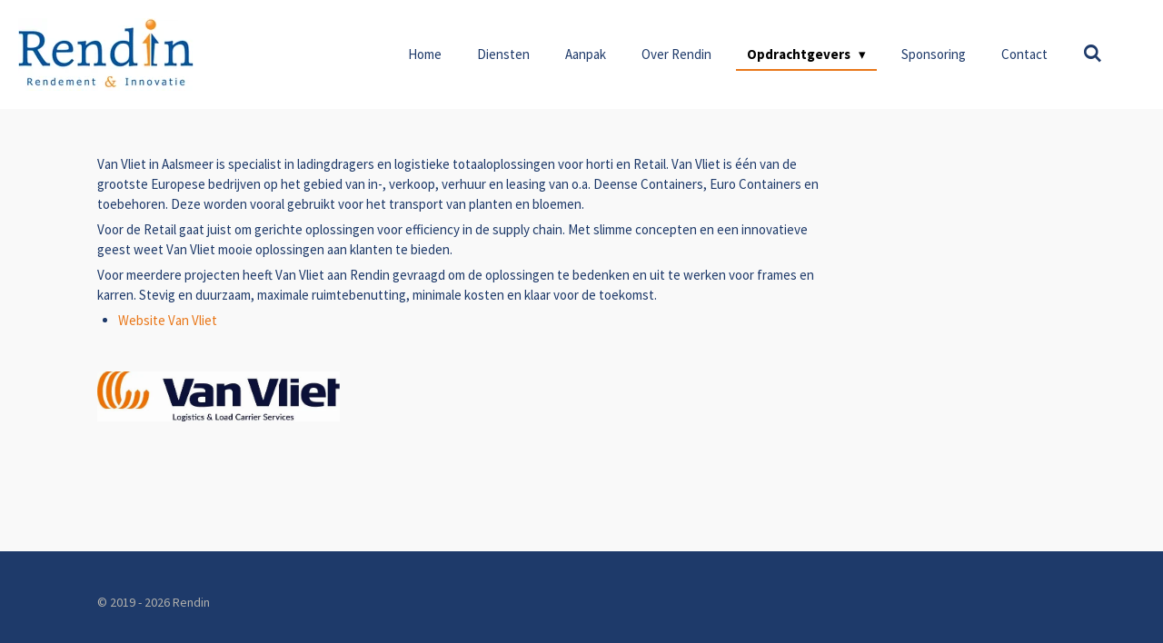

--- FILE ---
content_type: text/html; charset=UTF-8
request_url: https://www.rendin.nl/opdrachtgevers/van-vliet-containers
body_size: 9176
content:
<!DOCTYPE html>
<html lang="nl">
    <head>
        <meta http-equiv="Content-Type" content="text/html; charset=utf-8">
        <meta name="viewport" content="width=device-width, initial-scale=1.0, maximum-scale=5.0">
        <meta http-equiv="X-UA-Compatible" content="IE=edge">
        <link rel="canonical" href="https://www.rendin.nl/opdrachtgevers/van-vliet-containers">
        <link rel="sitemap" type="application/xml" href="https://www.rendin.nl/sitemap.xml">
        <meta property="og:title" content="Van Vliet Containers / Opdrachtgevers | Rendin">
        <meta property="og:url" content="https://www.rendin.nl/opdrachtgevers/van-vliet-containers">
        <base href="https://www.rendin.nl/">
        <meta name="description" property="og:description" content="">
                <script nonce="02f957aa7e8c861e463ed97ad2e63b21">
            
            window.JOUWWEB = window.JOUWWEB || {};
            window.JOUWWEB.application = window.JOUWWEB.application || {};
            window.JOUWWEB.application = {"backends":[{"domain":"jouwweb.nl","freeDomain":"jouwweb.site"},{"domain":"webador.com","freeDomain":"webadorsite.com"},{"domain":"webador.de","freeDomain":"webadorsite.com"},{"domain":"webador.fr","freeDomain":"webadorsite.com"},{"domain":"webador.es","freeDomain":"webadorsite.com"},{"domain":"webador.it","freeDomain":"webadorsite.com"},{"domain":"jouwweb.be","freeDomain":"jouwweb.site"},{"domain":"webador.ie","freeDomain":"webadorsite.com"},{"domain":"webador.co.uk","freeDomain":"webadorsite.com"},{"domain":"webador.at","freeDomain":"webadorsite.com"},{"domain":"webador.be","freeDomain":"webadorsite.com"},{"domain":"webador.ch","freeDomain":"webadorsite.com"},{"domain":"webador.ch","freeDomain":"webadorsite.com"},{"domain":"webador.mx","freeDomain":"webadorsite.com"},{"domain":"webador.com","freeDomain":"webadorsite.com"},{"domain":"webador.dk","freeDomain":"webadorsite.com"},{"domain":"webador.se","freeDomain":"webadorsite.com"},{"domain":"webador.no","freeDomain":"webadorsite.com"},{"domain":"webador.fi","freeDomain":"webadorsite.com"},{"domain":"webador.ca","freeDomain":"webadorsite.com"},{"domain":"webador.ca","freeDomain":"webadorsite.com"},{"domain":"webador.pl","freeDomain":"webadorsite.com"},{"domain":"webador.com.au","freeDomain":"webadorsite.com"},{"domain":"webador.nz","freeDomain":"webadorsite.com"}],"editorLocale":"nl-NL","editorTimezone":"Europe\/Amsterdam","editorLanguage":"nl","analytics4TrackingId":"G-E6PZPGE4QM","analyticsDimensions":[],"backendDomain":"www.jouwweb.nl","backendShortDomain":"jouwweb.nl","backendKey":"jouwweb-nl","freeWebsiteDomain":"jouwweb.site","noSsl":false,"build":{"reference":"a053e3f"},"linkHostnames":["www.jouwweb.nl","www.webador.com","www.webador.de","www.webador.fr","www.webador.es","www.webador.it","www.jouwweb.be","www.webador.ie","www.webador.co.uk","www.webador.at","www.webador.be","www.webador.ch","fr.webador.ch","www.webador.mx","es.webador.com","www.webador.dk","www.webador.se","www.webador.no","www.webador.fi","www.webador.ca","fr.webador.ca","www.webador.pl","www.webador.com.au","www.webador.nz"],"assetsUrl":"https:\/\/assets.jwwb.nl","loginUrl":"https:\/\/www.jouwweb.nl\/inloggen","publishUrl":"https:\/\/www.jouwweb.nl\/v2\/website\/1158474\/publish-proxy","adminUserOrIp":false,"pricing":{"plans":{"lite":{"amount":"700","currency":"EUR"},"pro":{"amount":"1200","currency":"EUR"},"business":{"amount":"2400","currency":"EUR"}},"yearlyDiscount":{"price":{"amount":"0","currency":"EUR"},"ratio":0,"percent":"0%","discountPrice":{"amount":"0","currency":"EUR"},"termPricePerMonth":{"amount":"0","currency":"EUR"},"termPricePerYear":{"amount":"0","currency":"EUR"}}},"hcUrl":{"add-product-variants":"https:\/\/help.jouwweb.nl\/hc\/nl\/articles\/28594307773201","basic-vs-advanced-shipping":"https:\/\/help.jouwweb.nl\/hc\/nl\/articles\/28594268794257","html-in-head":"https:\/\/help.jouwweb.nl\/hc\/nl\/articles\/28594336422545","link-domain-name":"https:\/\/help.jouwweb.nl\/hc\/nl\/articles\/28594325307409","optimize-for-mobile":"https:\/\/help.jouwweb.nl\/hc\/nl\/articles\/28594312927121","seo":"https:\/\/help.jouwweb.nl\/hc\/nl\/sections\/28507243966737","transfer-domain-name":"https:\/\/help.jouwweb.nl\/hc\/nl\/articles\/28594325232657","website-not-secure":"https:\/\/help.jouwweb.nl\/hc\/nl\/articles\/28594252935825"}};
            window.JOUWWEB.brand = {"type":"jouwweb","name":"JouwWeb","domain":"JouwWeb.nl","supportEmail":"support@jouwweb.nl"};
                    
                window.JOUWWEB = window.JOUWWEB || {};
                window.JOUWWEB.websiteRendering = {"locale":"nl-NL","timezone":"Europe\/Amsterdam","routes":{"api\/upload\/product-field":"\/_api\/upload\/product-field","checkout\/cart":"\/winkelwagen","payment":"\/bestelling-afronden\/:publicOrderId","payment\/forward":"\/bestelling-afronden\/:publicOrderId\/forward","public-order":"\/bestelling\/:publicOrderId","checkout\/authorize":"\/winkelwagen\/authorize\/:gateway","wishlist":"\/verlanglijst"}};
                                                    window.JOUWWEB.website = {"id":1158474,"locale":"nl-NL","enabled":true,"title":"Rendin","hasTitle":true,"roleOfLoggedInUser":null,"ownerLocale":"nl-NL","plan":"pro","freeWebsiteDomain":"jouwweb.site","backendKey":"jouwweb-nl","currency":"EUR","defaultLocale":"nl-NL","url":"https:\/\/www.rendin.nl\/","homepageSegmentId":4564397,"category":"website","isOffline":false,"isPublished":true,"locales":["nl-NL"],"allowed":{"ads":false,"credits":true,"externalLinks":true,"slideshow":true,"customDefaultSlideshow":true,"hostedAlbums":true,"moderators":true,"mailboxQuota":1,"statisticsVisitors":true,"statisticsDetailed":true,"statisticsMonths":1,"favicon":true,"password":true,"freeDomains":0,"freeMailAccounts":1,"canUseLanguages":false,"fileUpload":true,"legacyFontSize":false,"webshop":true,"products":10,"imageText":false,"search":true,"audioUpload":true,"videoUpload":0,"allowDangerousForms":false,"allowHtmlCode":true,"mobileBar":true,"sidebar":false,"poll":false,"allowCustomForms":true,"allowBusinessListing":true,"allowCustomAnalytics":true,"allowAccountingLink":true,"digitalProducts":false,"sitemapElement":false},"mobileBar":{"enabled":true,"theme":"accent","email":{"active":true,"value":"martin@rendin.nl"},"location":{"active":true,"value":"Boendersweg 18, 's-Gravendeel"},"phone":{"active":true,"value":"+31610170404"},"whatsapp":{"active":false},"social":{"active":false,"network":"facebook"}},"webshop":{"enabled":false,"currency":"EUR","taxEnabled":false,"taxInclusive":true,"vatDisclaimerVisible":false,"orderNotice":"<p>Indien je speciale wensen hebt kun je deze doorgeven via het Opmerkingen-veld in de laatste stap.<\/p>","orderConfirmation":null,"freeShipping":false,"freeShippingAmount":"0.00","shippingDisclaimerVisible":false,"pickupAllowed":false,"couponAllowed":false,"detailsPageAvailable":true,"socialMediaVisible":true,"termsPage":null,"termsPageUrl":null,"extraTerms":null,"pricingVisible":true,"orderButtonVisible":true,"shippingAdvanced":false,"shippingAdvancedBackEnd":false,"soldOutVisible":true,"backInStockNotificationEnabled":false,"canAddProducts":true,"nextOrderNumber":1,"allowedServicePoints":[],"sendcloudConfigured":false,"sendcloudFallbackPublicKey":"a3d50033a59b4a598f1d7ce7e72aafdf","taxExemptionAllowed":true,"invoiceComment":null,"emptyCartVisible":false,"minimumOrderPrice":null,"productNumbersEnabled":false,"wishlistEnabled":false,"hideTaxOnCart":false},"isTreatedAsWebshop":false};                            window.JOUWWEB.cart = {"products":[],"coupon":null,"shippingCountryCode":null,"shippingChoice":null,"breakdown":[]};                            window.JOUWWEB.scripts = [];                        window.parent.JOUWWEB.colorPalette = window.JOUWWEB.colorPalette;
        </script>
                <title>Van Vliet Containers / Opdrachtgevers | Rendin</title>
                                            <link href="https://primary.jwwb.nl/public/x/m/c/temp-uplgcxsaveddlkxdnaey/touch-icon-iphone.png?bust=1577191799" rel="apple-touch-icon" sizes="60x60">                                                <link href="https://primary.jwwb.nl/public/x/m/c/temp-uplgcxsaveddlkxdnaey/touch-icon-ipad.png?bust=1577191799" rel="apple-touch-icon" sizes="76x76">                                                <link href="https://primary.jwwb.nl/public/x/m/c/temp-uplgcxsaveddlkxdnaey/touch-icon-iphone-retina.png?bust=1577191799" rel="apple-touch-icon" sizes="120x120">                                                <link href="https://primary.jwwb.nl/public/x/m/c/temp-uplgcxsaveddlkxdnaey/touch-icon-ipad-retina.png?bust=1577191799" rel="apple-touch-icon" sizes="152x152">                                                <link href="https://primary.jwwb.nl/public/x/m/c/temp-uplgcxsaveddlkxdnaey/favicon.png?bust=1577191799" rel="shortcut icon">                                                <link href="https://primary.jwwb.nl/public/x/m/c/temp-uplgcxsaveddlkxdnaey/favicon.png?bust=1577191799" rel="icon">                                        <meta property="og:image" content="https&#x3A;&#x2F;&#x2F;primary.jwwb.nl&#x2F;public&#x2F;x&#x2F;m&#x2F;c&#x2F;temp-uplgcxsaveddlkxdnaey&#x2F;aesxtw&#x2F;LogoVanVliet-1.jpg">
                                    <meta name="twitter:card" content="summary_large_image">
                        <meta property="twitter:image" content="https&#x3A;&#x2F;&#x2F;primary.jwwb.nl&#x2F;public&#x2F;x&#x2F;m&#x2F;c&#x2F;temp-uplgcxsaveddlkxdnaey&#x2F;aesxtw&#x2F;LogoVanVliet-1.jpg">
                                                    <script src="https://plausible.io/js/script.manual.js" nonce="02f957aa7e8c861e463ed97ad2e63b21" data-turbo-track="reload" defer data-domain="shard24.jouwweb.nl"></script>
<link rel="stylesheet" type="text/css" href="https://gfonts.jwwb.nl/css?display=fallback&amp;family=Source+Sans+Pro%3A400%2C700%2C400italic%2C700italic" nonce="02f957aa7e8c861e463ed97ad2e63b21" data-turbo-track="dynamic">
<script src="https://assets.jwwb.nl/assets/build/website-rendering/nl-NL.js?bust=af8dcdef13a1895089e9" nonce="02f957aa7e8c861e463ed97ad2e63b21" data-turbo-track="reload" defer></script>
<script src="https://assets.jwwb.nl/assets/website-rendering/runtime.e155993011efc7175f1d.js?bust=9c9da86aa25b93d0d097" nonce="02f957aa7e8c861e463ed97ad2e63b21" data-turbo-track="reload" defer></script>
<script src="https://assets.jwwb.nl/assets/website-rendering/812.881ee67943804724d5af.js?bust=78ab7ad7d6392c42d317" nonce="02f957aa7e8c861e463ed97ad2e63b21" data-turbo-track="reload" defer></script>
<script src="https://assets.jwwb.nl/assets/website-rendering/main.0515695a8fe66ce31629.js?bust=d350dfc83bf29c36017f" nonce="02f957aa7e8c861e463ed97ad2e63b21" data-turbo-track="reload" defer></script>
<link rel="preload" href="https://assets.jwwb.nl/assets/website-rendering/styles.1ccb5af37fe695da2886.css?bust=b0ae04ec4c862e8d8ee1" as="style">
<link rel="preload" href="https://assets.jwwb.nl/assets/website-rendering/fonts/icons-website-rendering/font/website-rendering.woff2?bust=bd2797014f9452dadc8e" as="font" crossorigin>
<link rel="preconnect" href="https://gfonts.jwwb.nl">
<link rel="stylesheet" type="text/css" href="https://assets.jwwb.nl/assets/website-rendering/styles.1ccb5af37fe695da2886.css?bust=b0ae04ec4c862e8d8ee1" nonce="02f957aa7e8c861e463ed97ad2e63b21" data-turbo-track="dynamic">
<link rel="preconnect" href="https://assets.jwwb.nl">
<link rel="stylesheet" type="text/css" href="https://primary.jwwb.nl/public/x/m/c/temp-uplgcxsaveddlkxdnaey/style.css?bust=1768835251" nonce="02f957aa7e8c861e463ed97ad2e63b21" data-turbo-track="dynamic">    </head>
    <body
        id="top"
        class="jw-is-no-slideshow jw-header-is-image jw-is-segment-page jw-is-frontend jw-is-no-sidebar jw-is-no-messagebar jw-is-no-touch-device jw-is-no-mobile"
                                    data-jouwweb-page="4565891"
                                                data-jouwweb-segment-id="4565891"
                                                data-jouwweb-segment-type="page"
                                                data-template-threshold="960"
                                                data-template-name="business-banner"
                            itemscope
        itemtype="https://schema.org/WebPage"
    >
                                    <meta itemprop="url" content="https://www.rendin.nl/opdrachtgevers/van-vliet-containers">
        <a href="#main-content" class="jw-skip-link">
            Ga direct naar de hoofdinhoud        </a>
        <div class="jw-background"></div>
        <div class="jw-body">
            <div class="jw-mobile-menu jw-mobile-is-logo js-mobile-menu">
            <button
            type="button"
            class="jw-mobile-menu__button jw-mobile-search-button"
            aria-label="Zoek binnen website"
        >
            <span class="jw-icon-search"></span>
        </button>
        <div class="jw-mobile-header jw-mobile-header--image">
        <a            class="jw-mobile-header-content"
                            href="/"
                        >
                            <img class="jw-mobile-logo jw-mobile-logo--landscape" src="https://primary.jwwb.nl/public/x/m/c/temp-uplgcxsaveddlkxdnaey/z8t7kx/Rendinlogo-3.jpg?enable-io=true&amp;enable=upscale&amp;height=70" srcset="https://primary.jwwb.nl/public/x/m/c/temp-uplgcxsaveddlkxdnaey/z8t7kx/Rendinlogo-3.jpg?enable-io=true&amp;enable=upscale&amp;height=70 1x, https://primary.jwwb.nl/public/x/m/c/temp-uplgcxsaveddlkxdnaey/z8t7kx/Rendinlogo-3.jpg?enable-io=true&amp;enable=upscale&amp;height=140&amp;quality=70 2x" alt="Rendin" title="Rendin">                                </a>
    </div>

    
            <button
            type="button"
            class="jw-mobile-menu__button jw-mobile-toggle"
            aria-label="Open / sluit menu"
        >
            <span class="jw-icon-burger"></span>
        </button>
    </div>
    <div class="jw-mobile-menu-search jw-mobile-menu-search--hidden">
        <form
            action="/zoeken"
            method="get"
            class="jw-mobile-menu-search__box"
        >
            <input
                type="text"
                name="q"
                value=""
                placeholder="Zoeken..."
                class="jw-mobile-menu-search__input"
                aria-label="Zoeken"
            >
            <button type="submit" class="jw-btn jw-btn--style-flat jw-mobile-menu-search__button" aria-label="Zoeken">
                <span class="website-rendering-icon-search" aria-hidden="true"></span>
            </button>
            <button type="button" class="jw-btn jw-btn--style-flat jw-mobile-menu-search__button js-cancel-search" aria-label="Zoekopdracht annuleren">
                <span class="website-rendering-icon-cancel" aria-hidden="true"></span>
            </button>
        </form>
    </div>
            <script nonce="02f957aa7e8c861e463ed97ad2e63b21">
    JOUWWEB.templateConfig = {
        header: {
            mobileSelector: '.jw-mobile-menu',
            updatePusher: function (headerHeight, state) {
                $('.jw-menu-clone').css('top', headerHeight);
            },
        },
    };
</script>
<header class="header-wrap js-topbar-content-container">
    <div class="header">
        <div class="jw-header-logo">
            <div
    id="jw-header-image-container"
    class="jw-header jw-header-image jw-header-image-toggle"
    style="flex-basis: 193px; max-width: 193px; flex-shrink: 1;"
>
            <a href="/">
        <img id="jw-header-image" data-image-id="20677773" srcset="https://primary.jwwb.nl/public/x/m/c/temp-uplgcxsaveddlkxdnaey/z8t7kx/Rendinlogo-3.jpg?enable-io=true&amp;width=193 193w, https://primary.jwwb.nl/public/x/m/c/temp-uplgcxsaveddlkxdnaey/z8t7kx/Rendinlogo-3.jpg?enable-io=true&amp;width=386 386w" class="jw-header-image" title="Rendin" style="max-height: 80px;" sizes="193px" width="193" height="80" intrinsicsize="193.00 x 80.00" alt="Rendin">                </a>
    </div>
        <div
    class="jw-header jw-header-title-container jw-header-text jw-header-text-toggle"
    data-stylable="true"
>
    <a        id="jw-header-title"
        class="jw-header-title"
                    href="/"
            >
        Rendin    </a>
</div>
</div>
    </div>
    <nav class="menu jw-menu-copy">
        <ul
    id="jw-menu"
    class="jw-menu jw-menu-horizontal"
            >
            <li
    class="jw-menu-item"
>
        <a        class="jw-menu-link"
        href="/"                                            data-page-link-id="4564397"
                            >
                <span class="">
            Home        </span>
            </a>
                </li>
            <li
    class="jw-menu-item"
>
        <a        class="jw-menu-link"
        href="/diensten"                                            data-page-link-id="4564798"
                            >
                <span class="">
            Diensten        </span>
            </a>
                </li>
            <li
    class="jw-menu-item"
>
        <a        class="jw-menu-link"
        href="/aanpak"                                            data-page-link-id="4565204"
                            >
                <span class="">
            Aanpak        </span>
            </a>
                </li>
            <li
    class="jw-menu-item"
>
        <a        class="jw-menu-link"
        href="/over-rendin"                                            data-page-link-id="4565286"
                            >
                <span class="">
            Over Rendin        </span>
            </a>
                </li>
            <li
    class="jw-menu-item jw-menu-has-submenu jw-menu-is-active"
>
        <a        class="jw-menu-link js-active-menu-item"
        href="/opdrachtgevers"                                            data-page-link-id="4565357"
                            >
                <span class="">
            Opdrachtgevers        </span>
                    <span class="jw-arrow jw-arrow-toplevel"></span>
            </a>
                    <ul
            class="jw-submenu"
                    >
                            <li
    class="jw-menu-item"
>
        <a        class="jw-menu-link"
        href="/opdrachtgevers/royal-floraholland"                                            data-page-link-id="11983628"
                            >
                <span class="">
            Royal FloraHolland        </span>
            </a>
                </li>
                            <li
    class="jw-menu-item"
>
        <a        class="jw-menu-link"
        href="/opdrachtgevers/van-den-bos-flowerbulbs"                                            data-page-link-id="25515509"
                            >
                <span class="">
            Van den Bos Flowerbulbs        </span>
            </a>
                </li>
                            <li
    class="jw-menu-item"
>
        <a        class="jw-menu-link"
        href="/opdrachtgevers/fokker"                                            data-page-link-id="4565888"
                            >
                <span class="">
            Fokker        </span>
            </a>
                </li>
                            <li
    class="jw-menu-item"
>
        <a        class="jw-menu-link"
        href="/opdrachtgevers/royal-lemkes"                                            data-page-link-id="4565787"
                            >
                <span class="">
            Royal Lemkes        </span>
            </a>
                </li>
                            <li
    class="jw-menu-item"
>
        <a        class="jw-menu-link"
        href="/opdrachtgevers/dutch-plant-group"                                            data-page-link-id="11983364"
                            >
                <span class="">
            Dutch Plant Group        </span>
            </a>
                </li>
                            <li
    class="jw-menu-item"
>
        <a        class="jw-menu-link"
        href="/opdrachtgevers/cooeperatief-varen"                                            data-page-link-id="4565895"
                            >
                <span class="">
            Coöperatief Varen        </span>
            </a>
                </li>
                            <li
    class="jw-menu-item"
>
        <a        class="jw-menu-link"
        href="/opdrachtgevers/ks-profiel"                                            data-page-link-id="4565884"
                            >
                <span class="">
            KS Profiel        </span>
            </a>
                </li>
                            <li
    class="jw-menu-item"
>
        <a        class="jw-menu-link"
        href="/opdrachtgevers/movexx-amphia"                                            data-page-link-id="8750539"
                            >
                <span class="">
            Movexx / Amphia        </span>
            </a>
                </li>
                            <li
    class="jw-menu-item jw-menu-is-active"
>
        <a        class="jw-menu-link js-active-menu-item"
        href="/opdrachtgevers/van-vliet-containers"                                            data-page-link-id="4565891"
                            >
                <span class="">
            Van Vliet Containers        </span>
            </a>
                </li>
                            <li
    class="jw-menu-item"
>
        <a        class="jw-menu-link"
        href="/opdrachtgevers/de-jongh-machines"                                            data-page-link-id="4783556"
                            >
                <span class="">
            De Jongh Machines        </span>
            </a>
                </li>
                            <li
    class="jw-menu-item"
>
        <a        class="jw-menu-link"
        href="/opdrachtgevers/van-rijsoort-buigwerk"                                            data-page-link-id="4565900"
                            >
                <span class="">
            Van Rijsoort Buigwerk        </span>
            </a>
                </li>
                            <li
    class="jw-menu-item"
>
        <a        class="jw-menu-link"
        href="/opdrachtgevers/daelmans-banket-verbeteren-omstelproces"                                            data-page-link-id="4565925"
                            >
                <span class="">
            Daelmans Banket: verbeteren omstelproces        </span>
            </a>
                </li>
                            <li
    class="jw-menu-item"
>
        <a        class="jw-menu-link"
        href="/opdrachtgevers/aldonk-ruimte-voor-groei"                                            data-page-link-id="4565919"
                            >
                <span class="">
            Aldonk: ruimte voor groei        </span>
            </a>
                </li>
                            <li
    class="jw-menu-item"
>
        <a        class="jw-menu-link"
        href="/opdrachtgevers/trans-terminal-dordrecht-uitwerken-transportinstallatie"                                            data-page-link-id="4565921"
                            >
                <span class="">
            Trans Terminal Dordrecht: uitwerken transportinstallatie        </span>
            </a>
                </li>
                            <li
    class="jw-menu-item"
>
        <a        class="jw-menu-link"
        href="/opdrachtgevers/provincie-fryslan-optimalisatie-strooien"                                            data-page-link-id="4565913"
                            >
                <span class="">
            Provincie Fryslân: optimalisatie strooien        </span>
            </a>
                </li>
                            <li
    class="jw-menu-item"
>
        <a        class="jw-menu-link"
        href="/opdrachtgevers/ics-spiral-freezers"                                            data-page-link-id="4565905"
                            >
                <span class="">
            ICS Spiral Freezers        </span>
            </a>
                </li>
                            <li
    class="jw-menu-item"
>
        <a        class="jw-menu-link"
        href="/opdrachtgevers/waterdrinker-aalsmeer-nieuwbouw-plant-center"                                            data-page-link-id="4565923"
                            >
                <span class="">
            Waterdrinker Aalsmeer: Nieuwbouw Plant Center        </span>
            </a>
                </li>
                    </ul>
        </li>
            <li
    class="jw-menu-item"
>
        <a        class="jw-menu-link"
        href="/sponsoring"                                            data-page-link-id="4565345"
                            >
                <span class="">
            Sponsoring        </span>
            </a>
                </li>
            <li
    class="jw-menu-item"
>
        <a        class="jw-menu-link"
        href="/contact"                                            data-page-link-id="4565376"
                            >
                <span class="">
            Contact        </span>
            </a>
                </li>
            <li
    class="jw-menu-item jw-menu-search-item"
>
        <button        class="jw-menu-link jw-menu-link--icon jw-text-button"
                                                                    title="Zoeken"
            >
                                <span class="website-rendering-icon-search"></span>
                            <span class="hidden-desktop-horizontal-menu">
            Zoeken        </span>
            </button>
                
            <div class="jw-popover-container jw-popover-container--inline is-hidden">
                <div class="jw-popover-backdrop"></div>
                <div class="jw-popover">
                    <div class="jw-popover__arrow"></div>
                    <div class="jw-popover__content jw-section-white">
                        <form  class="jw-search" action="/zoeken" method="get">
                            
                            <input class="jw-search__input" type="text" name="q" value="" placeholder="Zoeken..." aria-label="Zoeken" >
                            <button class="jw-search__submit" type="submit" aria-label="Zoeken">
                                <span class="website-rendering-icon-search" aria-hidden="true"></span>
                            </button>
                        </form>
                    </div>
                </div>
            </div>
                        </li>
    
    </ul>

    <script nonce="02f957aa7e8c861e463ed97ad2e63b21" id="jw-mobile-menu-template" type="text/template">
        <ul id="jw-menu" class="jw-menu jw-menu-horizontal jw-menu-spacing--mobile-bar">
                            <li
    class="jw-menu-item"
>
        <a        class="jw-menu-link"
        href="/"                                            data-page-link-id="4564397"
                            >
                <span class="">
            Home        </span>
            </a>
                </li>
                            <li
    class="jw-menu-item"
>
        <a        class="jw-menu-link"
        href="/diensten"                                            data-page-link-id="4564798"
                            >
                <span class="">
            Diensten        </span>
            </a>
                </li>
                            <li
    class="jw-menu-item"
>
        <a        class="jw-menu-link"
        href="/aanpak"                                            data-page-link-id="4565204"
                            >
                <span class="">
            Aanpak        </span>
            </a>
                </li>
                            <li
    class="jw-menu-item"
>
        <a        class="jw-menu-link"
        href="/over-rendin"                                            data-page-link-id="4565286"
                            >
                <span class="">
            Over Rendin        </span>
            </a>
                </li>
                            <li
    class="jw-menu-item jw-menu-has-submenu jw-menu-is-active"
>
        <a        class="jw-menu-link js-active-menu-item"
        href="/opdrachtgevers"                                            data-page-link-id="4565357"
                            >
                <span class="">
            Opdrachtgevers        </span>
                    <span class="jw-arrow jw-arrow-toplevel"></span>
            </a>
                    <ul
            class="jw-submenu"
                    >
                            <li
    class="jw-menu-item"
>
        <a        class="jw-menu-link"
        href="/opdrachtgevers/royal-floraholland"                                            data-page-link-id="11983628"
                            >
                <span class="">
            Royal FloraHolland        </span>
            </a>
                </li>
                            <li
    class="jw-menu-item"
>
        <a        class="jw-menu-link"
        href="/opdrachtgevers/van-den-bos-flowerbulbs"                                            data-page-link-id="25515509"
                            >
                <span class="">
            Van den Bos Flowerbulbs        </span>
            </a>
                </li>
                            <li
    class="jw-menu-item"
>
        <a        class="jw-menu-link"
        href="/opdrachtgevers/fokker"                                            data-page-link-id="4565888"
                            >
                <span class="">
            Fokker        </span>
            </a>
                </li>
                            <li
    class="jw-menu-item"
>
        <a        class="jw-menu-link"
        href="/opdrachtgevers/royal-lemkes"                                            data-page-link-id="4565787"
                            >
                <span class="">
            Royal Lemkes        </span>
            </a>
                </li>
                            <li
    class="jw-menu-item"
>
        <a        class="jw-menu-link"
        href="/opdrachtgevers/dutch-plant-group"                                            data-page-link-id="11983364"
                            >
                <span class="">
            Dutch Plant Group        </span>
            </a>
                </li>
                            <li
    class="jw-menu-item"
>
        <a        class="jw-menu-link"
        href="/opdrachtgevers/cooeperatief-varen"                                            data-page-link-id="4565895"
                            >
                <span class="">
            Coöperatief Varen        </span>
            </a>
                </li>
                            <li
    class="jw-menu-item"
>
        <a        class="jw-menu-link"
        href="/opdrachtgevers/ks-profiel"                                            data-page-link-id="4565884"
                            >
                <span class="">
            KS Profiel        </span>
            </a>
                </li>
                            <li
    class="jw-menu-item"
>
        <a        class="jw-menu-link"
        href="/opdrachtgevers/movexx-amphia"                                            data-page-link-id="8750539"
                            >
                <span class="">
            Movexx / Amphia        </span>
            </a>
                </li>
                            <li
    class="jw-menu-item jw-menu-is-active"
>
        <a        class="jw-menu-link js-active-menu-item"
        href="/opdrachtgevers/van-vliet-containers"                                            data-page-link-id="4565891"
                            >
                <span class="">
            Van Vliet Containers        </span>
            </a>
                </li>
                            <li
    class="jw-menu-item"
>
        <a        class="jw-menu-link"
        href="/opdrachtgevers/de-jongh-machines"                                            data-page-link-id="4783556"
                            >
                <span class="">
            De Jongh Machines        </span>
            </a>
                </li>
                            <li
    class="jw-menu-item"
>
        <a        class="jw-menu-link"
        href="/opdrachtgevers/van-rijsoort-buigwerk"                                            data-page-link-id="4565900"
                            >
                <span class="">
            Van Rijsoort Buigwerk        </span>
            </a>
                </li>
                            <li
    class="jw-menu-item"
>
        <a        class="jw-menu-link"
        href="/opdrachtgevers/daelmans-banket-verbeteren-omstelproces"                                            data-page-link-id="4565925"
                            >
                <span class="">
            Daelmans Banket: verbeteren omstelproces        </span>
            </a>
                </li>
                            <li
    class="jw-menu-item"
>
        <a        class="jw-menu-link"
        href="/opdrachtgevers/aldonk-ruimte-voor-groei"                                            data-page-link-id="4565919"
                            >
                <span class="">
            Aldonk: ruimte voor groei        </span>
            </a>
                </li>
                            <li
    class="jw-menu-item"
>
        <a        class="jw-menu-link"
        href="/opdrachtgevers/trans-terminal-dordrecht-uitwerken-transportinstallatie"                                            data-page-link-id="4565921"
                            >
                <span class="">
            Trans Terminal Dordrecht: uitwerken transportinstallatie        </span>
            </a>
                </li>
                            <li
    class="jw-menu-item"
>
        <a        class="jw-menu-link"
        href="/opdrachtgevers/provincie-fryslan-optimalisatie-strooien"                                            data-page-link-id="4565913"
                            >
                <span class="">
            Provincie Fryslân: optimalisatie strooien        </span>
            </a>
                </li>
                            <li
    class="jw-menu-item"
>
        <a        class="jw-menu-link"
        href="/opdrachtgevers/ics-spiral-freezers"                                            data-page-link-id="4565905"
                            >
                <span class="">
            ICS Spiral Freezers        </span>
            </a>
                </li>
                            <li
    class="jw-menu-item"
>
        <a        class="jw-menu-link"
        href="/opdrachtgevers/waterdrinker-aalsmeer-nieuwbouw-plant-center"                                            data-page-link-id="4565923"
                            >
                <span class="">
            Waterdrinker Aalsmeer: Nieuwbouw Plant Center        </span>
            </a>
                </li>
                    </ul>
        </li>
                            <li
    class="jw-menu-item"
>
        <a        class="jw-menu-link"
        href="/sponsoring"                                            data-page-link-id="4565345"
                            >
                <span class="">
            Sponsoring        </span>
            </a>
                </li>
                            <li
    class="jw-menu-item"
>
        <a        class="jw-menu-link"
        href="/contact"                                            data-page-link-id="4565376"
                            >
                <span class="">
            Contact        </span>
            </a>
                </li>
            
                    </ul>
    </script>
    </nav>
</header>
<div class="main-content">
    
<main id="main-content" class="block-content">
    <div data-section-name="content" class="jw-section jw-section-content jw-responsive">
        <div class="jw-block-element"><div
    id="jw-element-64084639"
    data-jw-element-id="64084639"
        class="jw-tree-node jw-element jw-strip-root jw-tree-container jw-responsive jw-node-is-first-child jw-node-is-last-child"
>
    <div
    id="jw-element-344193934"
    data-jw-element-id="344193934"
        class="jw-tree-node jw-element jw-strip jw-tree-container jw-responsive jw-strip--default jw-strip--style-color jw-strip--color-default jw-strip--padding-both jw-node-is-first-child jw-strip--primary jw-node-is-last-child"
>
    <div class="jw-strip__content-container"><div class="jw-strip__content jw-responsive">
                    <div
    id="jw-element-64084651"
    data-jw-element-id="64084651"
        class="jw-tree-node jw-element jw-columns jw-tree-container jw-responsive jw-tree-horizontal jw-columns--mode-flex jw-node-is-first-child jw-node-is-last-child"
>
    <div
    id="jw-element-64084652"
    data-jw-element-id="64084652"
            style="width: 75%"
        class="jw-tree-node jw-element jw-column jw-tree-container jw-responsive jw-node-is-first-child"
>
    <div
    id="jw-element-64084646"
    data-jw-element-id="64084646"
        class="jw-tree-node jw-element jw-image-text jw-node-is-first-child jw-node-is-last-child"
>
    <div class="jw-element-imagetext-text">
            <p>Van Vliet in Aalsmeer is specialist in ladingdragers en logistieke totaaloplossingen voor horti en Retail. Van Vliet<span>&nbsp;</span><span>is &eacute;&eacute;n van de grootste Europese bedrijven op het gebied van in-, verkoop, verhuur en leasing van o.a. Deense Containers, Euro Containers en toebehoren. Deze worden vooral gebruikt voor het transport van planten en bloemen.</span></p>
<p>Voor de Retail gaat juist om gerichte oplossingen voor efficiency in de supply chain. Met slimme concepten en een innovatieve geest weet Van Vliet mooie oplossingen aan klanten te bieden.</p>
<p>Voor meerdere projecten heeft Van Vliet aan Rendin gevraagd om de oplossingen te bedenken en uit te werken voor frames en karren. Stevig en duurzaam, maximale ruimtebenutting, minimale kosten en klaar voor de toekomst.</p>
<ul class="">
<li><a href="http://www.vanvlietcontainers.nl/" target="'_blank'">Website Van Vliet</a></li>
</ul>    </div>
</div></div><div
    id="jw-element-64084653"
    data-jw-element-id="64084653"
            style="width: 25%"
        class="jw-tree-node jw-element jw-column jw-tree-container jw-responsive jw-node-is-last-child"
>
    <div
    id="jw-element-64084654"
    data-jw-element-id="64084654"
        class="jw-tree-node jw-element jw-image jw-node-is-first-child jw-node-is-last-child"
>
    <div
    class="jw-intent jw-element-image jw-element-content jw-element-image-is-left jw-element-image--full-width-to-640"
            style="width: 677px;"
    >
            
        
                <picture
            class="jw-element-image__image-wrapper jw-image-is-square jw-intrinsic"
            style="padding-top: 20.9749%;"
        >
                                            <img class="jw-element-image__image jw-intrinsic__item" style="--jw-element-image--pan-x: 0.5; --jw-element-image--pan-y: 0.5;" alt="" src="https://primary.jwwb.nl/public/x/m/c/temp-uplgcxsaveddlkxdnaey/LogoVanVliet-1.jpg" srcset="https://primary.jwwb.nl/public/x/m/c/temp-uplgcxsaveddlkxdnaey/aesxtw/LogoVanVliet-1.jpg?enable-io=true&amp;width=96 96w, https://primary.jwwb.nl/public/x/m/c/temp-uplgcxsaveddlkxdnaey/aesxtw/LogoVanVliet-1.jpg?enable-io=true&amp;width=147 147w, https://primary.jwwb.nl/public/x/m/c/temp-uplgcxsaveddlkxdnaey/aesxtw/LogoVanVliet-1.jpg?enable-io=true&amp;width=226 226w, https://primary.jwwb.nl/public/x/m/c/temp-uplgcxsaveddlkxdnaey/aesxtw/LogoVanVliet-1.jpg?enable-io=true&amp;width=347 347w, https://primary.jwwb.nl/public/x/m/c/temp-uplgcxsaveddlkxdnaey/aesxtw/LogoVanVliet-1.jpg?enable-io=true&amp;width=532 532w, https://primary.jwwb.nl/public/x/m/c/temp-uplgcxsaveddlkxdnaey/aesxtw/LogoVanVliet-1.jpg?enable-io=true&amp;width=816 816w, https://primary.jwwb.nl/public/x/m/c/temp-uplgcxsaveddlkxdnaey/aesxtw/LogoVanVliet-1.jpg?enable-io=true&amp;width=1252 1252w, https://primary.jwwb.nl/public/x/m/c/temp-uplgcxsaveddlkxdnaey/aesxtw/LogoVanVliet-1.jpg?enable-io=true&amp;width=1920 1920w" sizes="auto, min(100vw, 1200px), 100vw" loading="lazy" width="677" height="142">                    </picture>

            </div>
</div></div></div></div></div></div></div></div>            </div>
</main>
    </div>
<footer class="block-footer">
    <div
        data-section-name="footer"
        class="jw-section jw-section-footer jw-responsive"
    >
                <div class="jw-strip jw-strip--default jw-strip--style-color jw-strip--primary jw-strip--color-default jw-strip--padding-both"><div class="jw-strip__content-container"><div class="jw-strip__content jw-responsive">            <div class="jw-block-element"><div
    id="jw-element-212415405"
    data-jw-element-id="212415405"
        class="jw-tree-node jw-element jw-simple-root jw-tree-container jw-tree-container--empty jw-responsive jw-node-is-first-child jw-node-is-last-child"
>
    </div></div>                                        <div class="jw-block-footer-content">
                    <div class="jw-credits clear">
                        <div class="jw-credits-owner">
                            <div id="jw-footer-text">
                                <div class="jw-footer-text-content">
                                    &copy; 2019 - 2026 Rendin                                </div>
                            </div>
                        </div>
                        <div class="jw-credits-right">
                                                                                </div>
                    </div>
                </div>
                    </div></div></div>    </div>
</footer>
            
<div class="jw-bottom-bar__container">
    </div>
<div class="jw-bottom-bar__spacer">
    </div>

            <div id="jw-variable-loaded" style="display: none;"></div>
            <div id="jw-variable-values" style="display: none;">
                                    <span data-jw-variable-key="background-color" class="jw-variable-value-background-color"></span>
                                    <span data-jw-variable-key="background" class="jw-variable-value-background"></span>
                                    <span data-jw-variable-key="font-family" class="jw-variable-value-font-family"></span>
                                    <span data-jw-variable-key="paragraph-color" class="jw-variable-value-paragraph-color"></span>
                                    <span data-jw-variable-key="paragraph-link-color" class="jw-variable-value-paragraph-link-color"></span>
                                    <span data-jw-variable-key="paragraph-font-size" class="jw-variable-value-paragraph-font-size"></span>
                                    <span data-jw-variable-key="heading-color" class="jw-variable-value-heading-color"></span>
                                    <span data-jw-variable-key="heading-link-color" class="jw-variable-value-heading-link-color"></span>
                                    <span data-jw-variable-key="heading-font-size" class="jw-variable-value-heading-font-size"></span>
                                    <span data-jw-variable-key="heading-font-family" class="jw-variable-value-heading-font-family"></span>
                                    <span data-jw-variable-key="menu-text-color" class="jw-variable-value-menu-text-color"></span>
                                    <span data-jw-variable-key="menu-text-link-color" class="jw-variable-value-menu-text-link-color"></span>
                                    <span data-jw-variable-key="menu-text-font-size" class="jw-variable-value-menu-text-font-size"></span>
                                    <span data-jw-variable-key="menu-font-family" class="jw-variable-value-menu-font-family"></span>
                                    <span data-jw-variable-key="menu-capitalize" class="jw-variable-value-menu-capitalize"></span>
                                    <span data-jw-variable-key="website-size" class="jw-variable-value-website-size"></span>
                                    <span data-jw-variable-key="footer-text-color" class="jw-variable-value-footer-text-color"></span>
                                    <span data-jw-variable-key="footer-text-link-color" class="jw-variable-value-footer-text-link-color"></span>
                                    <span data-jw-variable-key="footer-text-font-size" class="jw-variable-value-footer-text-font-size"></span>
                                    <span data-jw-variable-key="content-color" class="jw-variable-value-content-color"></span>
                                    <span data-jw-variable-key="header-color" class="jw-variable-value-header-color"></span>
                                    <span data-jw-variable-key="accent-color" class="jw-variable-value-accent-color"></span>
                                    <span data-jw-variable-key="footer-color" class="jw-variable-value-footer-color"></span>
                            </div>
        </div>
                            <script nonce="02f957aa7e8c861e463ed97ad2e63b21" type="application/ld+json">[{"@context":"https:\/\/schema.org","@type":"Organization","url":"https:\/\/www.rendin.nl\/","name":"Rendin","logo":{"@type":"ImageObject","url":"https:\/\/primary.jwwb.nl\/public\/x\/m\/c\/temp-uplgcxsaveddlkxdnaey\/z8t7kx\/Rendinlogo-3.jpg?enable-io=true&enable=upscale&height=60","width":145,"height":60},"email":"martin@rendin.nl","telephone":"+31610170404"}]</script>
                <script nonce="02f957aa7e8c861e463ed97ad2e63b21">window.JOUWWEB = window.JOUWWEB || {}; window.JOUWWEB.experiment = {"enrollments":{},"defaults":{"only-annual-discount-restart":"3months-50pct","ai-homepage-structures":"on","checkout-shopping-cart-design":"on","ai-page-wizard-ui":"on","payment-cycle-dropdown":"on","trustpilot-checkout":"widget","improved-homepage-structures":"on","slimmed-down-navigation":"on","new-onboarding-project-type-ui":"casual"}};</script>        <script nonce="02f957aa7e8c861e463ed97ad2e63b21">window.plausible = window.plausible || function() { (window.plausible.q = window.plausible.q || []).push(arguments) };plausible('pageview', { props: {website: 1158474 }});</script>                                </body>
</html>
